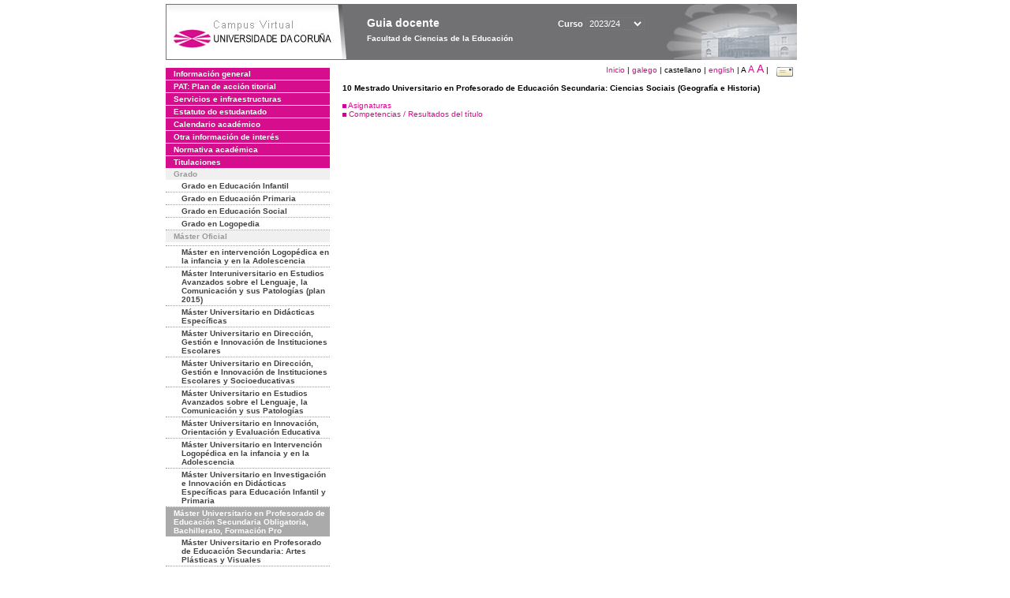

--- FILE ---
content_type: text/html; charset=UTF-8
request_url: https://guiadocente.udc.es/guia_docent/?centre=652&ensenyament=652604&any_academic=2023_24&idioma=cast
body_size: 16153
content:


<html>
<head>
    <meta http-equiv="Content-Type" content="text/html; charset=utf-8">

    <title>
        Guia docente&nbsp;2023/24 Facultad de Ciencias de la Educación    </title>
    
    <link rel="stylesheet" href="../estilos/hoja.css" type="text/css">
    <link href="centrado.css" rel="stylesheet" type="text/css" />
    <link rel="stylesheet" href="./lib/menu_capa/menu.css" type="text/css">
    <link rel="stylesheet" href="./lib/menu_css/menu.css" type="text/css">

    <script type="text/javascript" src="../docencia/admin/formcast.js"></script>
    <script type="text/javascript" src="./js/script.js"></script>
    <script type="text/javascript" src="./lib/menu_capa/menu.js"></script>

</head>

<body>

<!-- Web -->
<div id="web">

  
    <!-- Wrapper -->
    
    <div id="wrapper">

        <!-- Header -->

        <div id="access">
            <table width="100%" cellpadding="0" cellspacing="0">
                <tr>
                    <td width="225" height="72" onClick="window.location='http://www.udc.es'" title="UDC"></td>
                    <td width="30" style="cursor:default"></td>
                    <td class="VerdanaBlanca" valign="top"
                            style="background-color:transparent;cursor:default" >
                        <span class="fontheader14">
                                <br>Guia docente<span style="margin-left:150px;font-size:11px">Curso  <select id="ano" style="width:75px" onchange="cambia_ano_academico()">
                <option selected value="2023_24">2023/24</option><option value="/guia_docent/index.php?centre=652&ensenyament=652604&any_academic=2024_25&idioma=cast">2024/25</option><option value="/guia_docent/index.php?centre=652&ensenyament=652604&any_academic=2022_23&idioma=cast">2022/23</option><option value="/guia_docent/index.php?centre=652&ensenyament=652604&any_academic=2021_22&idioma=cast">2021/22</option><option value="/guia_docent/index.php?centre=652&ensenyament=652604&any_academic=2020_21&idioma=cast">2020/21</option><option value="/guia_docent/index.php?centre=652&ensenyament=652604&any_academic=2019_20&idioma=cast">2019/20</option><option value="/guia_docent/index.php?centre=652&ensenyament=652604&any_academic=2018_19&idioma=cast">2018/19</option><option value="/guia_docent/index.php?centre=652&ensenyament=652604&any_academic=2017_18&idioma=cast">2017/18</option><option value="/guia_docent/index.php?centre=652&ensenyament=652604&any_academic=2016_17&idioma=cast">2016/17</option><option value="/guia_docent/index.php?centre=652&ensenyament=652604&any_academic=2015_16&idioma=cast">2015/16</option><option value="/guia_docent/index.php?centre=652&ensenyament=652604&any_academic=2014_15&idioma=cast">2014/15</option><option value="/guia_docent/index.php?centre=652&ensenyament=652604&any_academic=2013_14&idioma=cast">2013/14</option><option value="/guia_docent/index.php?centre=652&ensenyament=652604&any_academic=2012_13&idioma=cast">2012/13</option><option value="/guia_docent/index.php?centre=652&ensenyament=652604&any_academic=2011_12&idioma=cast">2011/12</option><option value="/guia_docent/index.php?centre=652&ensenyament=652604&any_academic=2010_11&idioma=cast">2010/11</option><option value="/guia_docent/index.php?centre=652&ensenyament=652604&any_academic=2008_09&idioma=cast">2008/09</option><option value="/guia_docent/index.php?centre=652&ensenyament=652604&any_academic=2009_10&idioma=cast">2009/10</option></select></span>                        </span>
                        <div style="height: 5px"></div>
                        <span class="fontheader10">
                            Facultad de Ciencias de la Educación                        </span>
                    </td>

                
		<!-- AFLEAL 20160602 para que sólo se muestre en el 2016/17 -->

		 

                </tr>
            </table>
        </div> <!-- End Header -->

        <!-- Menu: Inicio|Idiomas|Tamanos letra|Email -->

        <table align="right">
            <tr>
                <td>
                                        <div align=right>&nbsp;
                        <a href="?centre=652&any_academic=2023_24&idioma=cast" class="VerdanaLinks" >
                            Inicio                        </a>|
                        <a href="?centre=652&ensenyament=652604&any_academic=2023_24&idioma=cast&idioma=cat" class=VerdanaLinks >galego</a> |  castellano | <a href="?centre=652&ensenyament=652604&any_academic=2023_24&idioma=cast&idioma=eng" class=VerdanaLinks >english</a> | <span style="font-size:10px">A&nbsp;</span><a href="?centre=652&ensenyament=652604&any_academic=2023_24&idioma=cast&font=12" class=VerdanaLinks style="font-size:12px">A</a>&nbsp;<a href="?centre=652&ensenyament=652604&any_academic=2023_24&idioma=cast&font=14" class=VerdanaLinks style="font-size:14px">A</a>&nbsp;|&nbsp;&nbsp;<a href="mailto:edudec@udc.es">
                <img src="../docencia/admin/images/mail.gif" title="Enviar correo al centro" align="top" border="0">
              </a></div>                    </div>
                </td>
            </tr>
        </table> <!-- End Menu -->

    </div> <!-- End div wrapper-->

    <!-- Sidebar -->

    <div id="menu">
    <a href="?centre=652&apartat=127&any_academic=2023_24&idioma=cast" class="apartat">Información general</a><div id="apartat127"></div><a href="?centre=652&apartat=198&any_academic=2023_24&idioma=cast" class="apartat">PAT: Plan de acción titorial</a><div id="apartat198"></div><a href="?centre=652&apartat=128&any_academic=2023_24&idioma=cast" class="apartat">Servicios e infraestructuras</a><div id="apartat128"></div><a href="?centre=652&apartat=197&any_academic=2023_24&idioma=cast" class="apartat">Estatuto do estudantado</a><div id="apartat197"></div><a href="?centre=652&apartat=129&any_academic=2023_24&idioma=cast" class="apartat">Calendario académico</a><div id="apartat129"></div><a href="?centre=652&apartat=130&any_academic=2023_24&idioma=cast" class="apartat">Otra información de interés</a><div id="apartat130"></div><a href="?centre=652&apartat=187&any_academic=2023_24&idioma=cast" class="apartat">Normativa académica</a><div id="apartat187"></div>
     <a href="?centre=652&ensenyament=null&any_academic=2023_24&idioma=cast" class="apartat">Titulaciones</a>

     <div id="titleSubapartat">Grado</div>                <a href="?centre=652&ensenyament=652G01&any_academic=2023_24&idioma=cast" id="ens652G01" class="subapartat">
            Grado en Educación Infantil</a>
                            <a href="?centre=652&ensenyament=652G02&any_academic=2023_24&idioma=cast" id="ens652G02" class="subapartat">
            Grado en Educación Primaria</a>
                            <a href="?centre=652&ensenyament=652G03&any_academic=2023_24&idioma=cast" id="ens652G03" class="subapartat">
            Grado en Educación Social</a>
                            <a href="?centre=652&ensenyament=652G04&any_academic=2023_24&idioma=cast" id="ens652G04" class="subapartat">
            Grado en Logopedia</a>
            <div id="titleSubapartat">Máster Oficial</div>                <a href="?centre=652&ensenyament=652610&any_academic=2023_24&idioma=cast" id="ens652610" class="subapartat">
            </a>
                            <a href="?centre=652&ensenyament=652425&any_academic=2023_24&idioma=cast" id="ens652425" class="subapartat">
            Máster en intervención Logopédica en la infancia y en la Adolescencia</a>
                            <a href="?centre=652&ensenyament=652498&any_academic=2023_24&idioma=cast" id="ens652498" class="subapartat">
            Máster Interuniversitario en Estudios Avanzados sobre el Lenguaje, la Comunicación y sus Patologías (plan 2015)</a>
                            <a href="?centre=652&ensenyament=652513&any_academic=2023_24&idioma=cast" id="ens652513" class="subapartat">
            Máster Universitario en Didácticas Específicas</a>
                            <a href="?centre=652&ensenyament=652536&any_academic=2023_24&idioma=cast" id="ens652536" class="subapartat">
            Máster Universitario en Dirección, Gestión e Innovación de Instituciones Escolares</a>
                            <a href="?centre=652&ensenyament=652512&any_academic=2023_24&idioma=cast" id="ens652512" class="subapartat">
            Máster Universitario en Dirección, Gestión e Innovación de Instituciones Escolares y Socioeducativas</a>
                            <a href="?centre=652&ensenyament=652546&any_academic=2023_24&idioma=cast" id="ens652546" class="subapartat">
            Máster Universitario en Estudios Avanzados sobre el Lenguaje, la Comunicación y sus Patologías</a>
                            <a href="?centre=652&ensenyament=652439&any_academic=2023_24&idioma=cast" id="ens652439" class="subapartat">
            Máster Universitario en Innovación, Orientación y Evaluación Educativa</a>
                            <a href="?centre=652&ensenyament=652466&any_academic=2023_24&idioma=cast" id="ens652466" class="subapartat">
            Máster Universitario en Intervención Logopédica en la infancia y en la Adolescencia</a>
                            <a href="?centre=652&ensenyament=652534&any_academic=2023_24&idioma=cast" id="ens652534" class="subapartat">
            Máster Universitario en Investigación e Innovación en Didácticas Específicas para Educación Infantil y Primaria</a>
                            <a href="?centre=652&ensenyament=652604&any_academic=2023_24&idioma=cast" id="ens652604" class="subapartat_actiu">
            Máster Universitario en Profesorado de Educación Secundaria Obligatoria, Bachillerato, Formación Pro</a>
                            <a href="?centre=652&ensenyament=652611&any_academic=2023_24&idioma=cast" id="ens652611" class="subapartat">
            Máster Universitario en Profesorado de Educación Secundaria: Artes Plásticas y Visuales</a>
                            <a href="?centre=652&ensenyament=652601&any_academic=2023_24&idioma=cast" id="ens652601" class="subapartat">
            Máster Universitario en Profesorado de Educación Secundaria: Ciencias Experimentales</a>
                            <a href="?centre=652&ensenyament=652603&any_academic=2023_24&idioma=cast" id="ens652603" class="subapartat">
            Máster Universitario en Profesorado de Educación Secundaria: Educación Física</a>
                            <a href="?centre=652&ensenyament=652606&any_academic=2023_24&idioma=cast" id="ens652606" class="subapartat">
            Máster Universitario en Profesorado de Educación Secundaria: Formación y Orientación Laboral</a>
                            <a href="?centre=652&ensenyament=652608&any_academic=2023_24&idioma=cast" id="ens652608" class="subapartat">
            Máster Universitario en Profesorado de Educación Secundaria: Lengua y Literatura Gallega y Lengua y Literatura Castellana</a>
                            <a href="?centre=652&ensenyament=652609&any_academic=2023_24&idioma=cast" id="ens652609" class="subapartat">
            Máster Universitario en Profesorado de Educación Secundaria: Lenguas Extranjeras</a>
                            <a href="?centre=652&ensenyament=652600&any_academic=2023_24&idioma=cast" id="ens652600" class="subapartat">
            Máster Universitario en Profesorado de Educación Secundaria: Módulo Genérico, Innovación Docente e Iniciación a la Investigación Educativa</a>
                            <a href="?centre=652&ensenyament=652605&any_academic=2023_24&idioma=cast" id="ens652605" class="subapartat">
            Máster Universitario en Profesorado de Educación Secundaria: Sector Servicios</a>
                            <a href="?centre=652&ensenyament=652602&any_academic=2023_24&idioma=cast" id="ens652602" class="subapartat">
            Máster Universitario en Profesorado de Educación Secundaria: Tecnología</a>
                            <a href="?centre=652&ensenyament=652438&any_academic=2023_24&idioma=cast" id="ens652438" class="subapartat">
            Máster Universitario en Psicología Aplicada</a>
                            <a href="?centre=652&ensenyament=652511&any_academic=2023_24&idioma=cast" id="ens652511" class="subapartat">
            Máster Universitario en Psicopedagogía</a>
            <div id="titleSubapartat">1º y 2º Ciclo</div>                <a href="?centre=652&ensenyament=652811&any_academic=2023_24&idioma=cast" id="ens652811" class="subapartat">
            Diplomado en Educación Social</a>
                            <a href="?centre=652&ensenyament=652911&any_academic=2023_24&idioma=cast" id="ens652911" class="subapartat">
            Diplomado en Logopedia</a>
                            <a href="?centre=652&ensenyament=652711&any_academic=2023_24&idioma=cast" id="ens652711" class="subapartat">
            Licenciado en Psicopedagogía</a>
                            <a href="?centre=652&ensenyament=652411&any_academic=2023_24&idioma=cast" id="ens652411" class="subapartat">
            Maestro: Especialidad en Audición y Lenguaje</a>
                            <a href="?centre=652&ensenyament=652311&any_academic=2023_24&idioma=cast" id="ens652311" class="subapartat">
            Maestro: Especialidad en Educación Física</a>
                            <a href="?centre=652&ensenyament=652111&any_academic=2023_24&idioma=cast" id="ens652111" class="subapartat">
            Maestro: Especialidad en Educación Infantil</a>
                            <a href="?centre=652&ensenyament=652211&any_academic=2023_24&idioma=cast" id="ens652211" class="subapartat">
            Maestro: Especialidad en Educación Primaria</a>
                 <!--<a href="?centre=652&apartat=info&any_academic=2023_24&idioma=cast" class="apartat">Información de interés</a>-->
        <!--<a href="http://moodle.udc.es" target="_blank" class="apartat">¿Que es una guia docente?</a>-->

    </div> <!-- End Sidebar -->

    <!-- Content -->

    <div id="contingut" class="Verdana">
    <table class=Verdana cellpadding=0 cellspacing=0><tr><td><strong>10 Mestrado Universitario en Profesorado de Educación Secundaria: Ciencias Sociais (Geografía e Historia)</strong></td></tr></table><br>
<img src="./images/square.gif">&nbsp;<a href="?centre=652&ensenyament=652604&consulta=assignatures&any_academic=2023_24&idioma=cast" class="VerdanaLinks">Asignaturas</a><br>
<img src="./images/square.gif">&nbsp;<a href="?centre=652&ensenyament=652604&consulta=competencies&any_academic=2023_24&idioma=cast" class="VerdanaLinks">Competencias / Resultados del título</a><br>

     </div> <!-- End Content-->

    <!-- Footer -->

    <div id="pie">
        <table width="100%" cellspacing="0" cellpadding="0">
            <tr>
                <td>
                    <table width="100%"  border="0" style="border-bottom:1px solid #CCCCCC;">
                        <tr><td></td></tr>
                    </table >
                    <table width="100%" cellspacing="0" cellpadding="10">
                        <tr>
                            <td align="left">
                                <a href="http://www.udc.es" target="blank" class="VerdanaLinks" >
                                    Universidade da Coru&ntilde;a</a>  - R&uacute;a Maestranza 9, 15001 A Coru&ntilde;a - Tel. +34 981 16 70 00</td>
			    <!-- FPAIS 07.06.2016 <td align="right"> &nbsp;<a href="http://sd.udc.es" target="blank" text-align="right" class="VerdanaLinks" ><img src="images/logo_sd_pie_guia_centro.gif" align="top" border="0px" title="Soporte &aacute; Docencia" alt="logo Soporte Docencia"></a></td> -->
			    <td align="right"> &nbsp;<a href="http://www.udc.es/cufie/GD/" target="blank" text-align="right" class="VerdanaLinks" ><img src="images/logo_sd_pie_guia_centro.gif" align="top" border="0px" title="Soporte Gu&iacute;as Docentes" alt="Soporte Gu&iacute;as Docentes"></a></td>
			</tr>
                    </table>
        </table>
    </div> <!-- End Footer -->

</div> <!-- End div web-->
    
</body>

</html>

         
